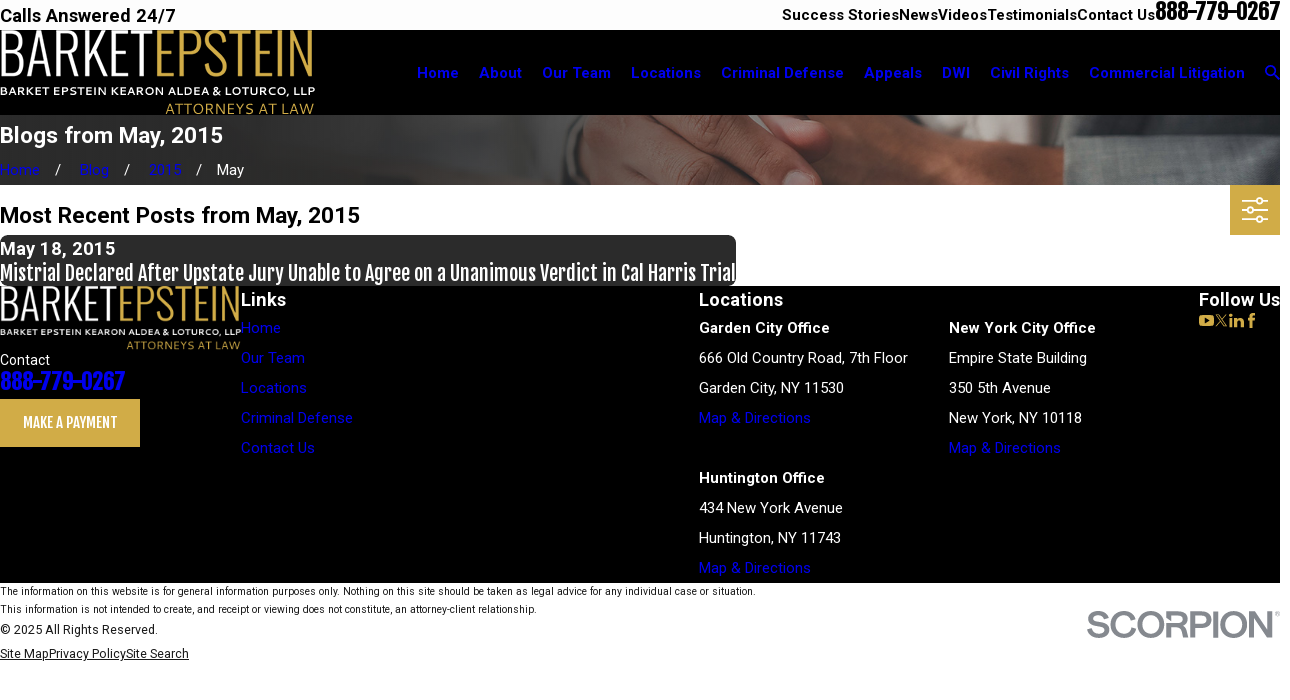

--- FILE ---
content_type: image/svg+xml; charset=utf-8
request_url: https://www.barketepstein.com/cms/svg/site/1rq34070h5m.24.2511120917414.svg
body_size: 16841
content:
<?xml version="1.0" encoding="UTF-8" standalone="no"?>
<svg xmlns="http://www.w3.org/2000/svg" viewBox="0 0 24 24">
<style>
	g path { stroke: none; }
	g.root { display: none; }
	g.root:target { display: inline; }
	g line { stroke: black; }
	g circle { stroke: black; }
	g polyline { stroke: black; }
</style>
<g class="root" id="arrow_down" data-name="arrow down">
	<path class="st0" d="M12 16.799l7.2-12.565h-14.259L12 16.799M12 22.588l-12-21.176h24L12 22.588z" />
</g>
<g class="root" id="arrow_left" data-name="arrow-left">
	<path d="M5.333 12l1-1.067L16.533 0L18.667 2.133L9.4 12L18.667 21.867L16.533 24L6.267 13.067Z" />
</g>
<g class="root" id="arrow_right" data-name="arrow-right">
	<path id="np_arrow_2284437_000000" class="st0" d="M19.184 11.88c0-0.24-0.24-0.48-0.36-0.72L7.305 0.48C7.065 0.12 6.704 0 6.344 0C5.865 0 5.504 0.12 5.264 0.36c-0.48 0.36-0.6 1.2-0.24 1.68c0 0.12 0.12 0.12 0.24 0.24L15.824 12l-10.56 9.84c-0.48 0.36-0.6 1.2-0.24 1.68c0 0.12 0.12 0.12 0.24 0.24C5.504 23.88 5.865 24 6.344 24c0.36 0 0.72-0.12 0.96-0.48l11.52-10.68C19.064 12.6 19.184 12.24 19.184 11.88L19.184 11.88z" />
</g>
<g class="root" id="blog_menu" data-name="blog menu">
	<path d="M16.285 0.001a3.434 3.434 0 0 0-3.304 2.571H0V4.286H12.981a3.409 3.409 0 0 0 6.609 0H24V2.572H19.59A3.434 3.434-1.715 0 0 16.285 0.001Zm0 1.714a1.714 1.714 0 1 1-1.714 1.714A1.702 1.702-1.715 0 1 16.285 1.715ZM7.714 8.572a3.434 3.434 0 0 0-3.304 2.571H0v1.714H4.41a3.409 3.409 0 0 0 6.609 0H24V11.143H11.018A3.434 3.434-1.715 0 0 7.714 8.572Zm0 1.714a1.714 1.714 0 1 1-1.714 1.714A1.702 1.702-1.715 0 1 7.714 10.286Zm8.571 6.857a3.434 3.434 0 0 0-3.304 2.571H0v1.714H12.981a3.409 3.409 0 0 0 6.609 0H24V19.715H19.59A3.434 3.434-1.715 0 0 16.285 17.143Zm0 1.714a1.714 1.714 0 1 1-1.714 1.714A1.702 1.702-1.715 0 1 16.285 18.858Z" />
</g>
<g class="root" id="buildings" data-name="buildings">
	<path d="M6.14 6.541L12.472 0L12.472 23.875L6.141 23.875L6.14 6.541ZM0.382 23.875L5.13 23.875L5.13 11.312L0.382 14.682L0.382 23.875ZM23.618 16.335L18.87 13.015L18.87 24L23.618 24L23.618 16.335ZM17.8 3.652L17.8 5.361L13.554 2.579L13.554 0.735L17.8 3.652ZM17.8 6.133L17.8 7.842L13.554 5.06L13.554 3.216L17.8 6.133ZM17.8 8.614L17.8 10.324L13.554 7.541L13.554 5.697L17.8 8.614ZM17.8 11.095L17.8 12.805L13.554 10.022L13.554 8.179L17.8 11.095ZM17.8 13.577L17.8 15.286L13.554 12.503L13.554 10.66L17.8 13.577ZM17.8 16.058L17.8 17.767L13.554 14.984L13.554 13.141L17.8 16.058ZM13.554 15.834L13.554 17.678L17.8 20.46L17.8 18.751L13.554 15.834ZM13.502 18.508L13.502 20.351L17.748 23.134L17.748 21.425L13.502 18.508ZM17.697 23.875L13.554 21.302L13.554 23.875L16.159 23.875L17.697 23.875Z" />
</g>
<g class="root" id="cases" data-name="cases">
	<path d="M23.812 21.613C23.645 21.929 23.291 22.295 22.995 22.503C22.896 22.573 22.809 22.621 22.687 22.6C22.566 22.541 22.463 22.456 22.357 22.374C22.921 21.947 23.343 21.347 23.706 20.75C23.815 20.822 23.941 20.972 24 21.091C23.955 21.272 23.9 21.447 23.812 21.613ZM22.18 22.256L22.103 22.209C21.849 22.033 21.62 21.819 21.387 21.617L20.311 20.669C19.697 20.136 19.048 19.64 18.436 19.104C18.236 18.93 18.049 18.74 17.856 18.558C17.652 18.367 17.44 18.182 17.233 17.994C17.049 17.825 16.871 17.649 16.686 17.483C16.306 17.142 15.905 16.822 15.521 16.486C15.278 16.272 15.043 16.049 14.799 15.835C14.255 15.355 13.7 14.888 13.134 14.434C12.765 14.135 12.394 13.834 12.017 13.544C11.606 13.229 11.186 12.922 10.779 12.602C10.659 12.694 10.529 12.751 10.375 12.745C10.118 12.735 9.961 12.567 9.801 12.392C9.95 12.217 10.088 12.033 10.232 11.854L11.25 10.58C11.393 10.631 11.557 10.793 11.625 10.927C11.708 11.095 11.695 11.26 11.638 11.432C11.808 11.563 11.97 11.706 12.137 11.842C12.444 12.091 12.754 12.337 13.066 12.579C13.597 12.992 14.142 13.384 14.681 13.784C15.196 14.164 15.704 14.554 16.222 14.929C16.582 15.191 16.95 15.442 17.326 15.681C17.663 15.899 18.002 16.109 18.327 16.342C18.927 16.772 19.5 17.243 20.084 17.696C20.228 17.808 20.38 17.912 20.526 18.023C20.856 18.277 21.179 18.541 21.504 18.8C21.82 19.048 22.134 19.298 22.443 19.552C22.828 19.873 23.2 20.214 23.572 20.549C23.508 20.683 23.422 20.812 23.343 20.936C23.015 21.444 22.635 21.861 22.18 22.256ZM14.8 7.198C14.715 7.2 14.624 7.191 14.543 7.165C14.502 7.151 14.463 7.135 14.425 7.115C14.388 7.096 14.353 7.073 14.319 7.046C14.073 6.857 13.838 6.647 13.601 6.446C13.187 6.093 12.771 5.743 12.354 5.395L10.355 3.72C10.09 3.498 9.814 3.289 9.554 3.062C9.476 2.994 9.337 2.888 9.293 2.795C9.228 2.659 9.169 2.535 9.152 2.383C9.126 2.145 9.209 1.887 9.36 1.702C9.517 1.51 9.737 1.421 9.978 1.396C10.198 1.387 10.39 1.435 10.568 1.571C10.782 1.733 10.983 1.927 11.19 2.099C11.946 2.728 12.683 3.38 13.432 4.017L14.869 5.23C15.042 5.379 15.241 5.519 15.392 5.69C15.516 5.831 15.588 6.001 15.611 6.188C15.638 6.424 15.583 6.664 15.435 6.852C15.268 7.064 15.065 7.165 14.8 7.198ZM10.908 4.517C11.547 5.046 12.184 5.579 12.817 6.115C13.293 6.51 13.774 6.901 14.241 7.305C14.062 7.563 13.854 7.808 13.66 8.055C13.446 8.328 13.237 8.617 13.008 8.877C12.972 8.877 12.953 8.853 12.925 8.833C12.53 8.46 12.103 8.113 11.694 7.756L8.725 5.199C8.437 4.95 8.143 4.709 7.858 4.457C8.015 4.266 8.208 4.093 8.382 3.917C8.656 3.643 8.926 3.352 9.231 3.113C9.296 3.137 10.707 4.347 10.908 4.517ZM8.23 5.125C8.484 5.309 8.715 5.54 8.958 5.74C9.409 6.114 9.848 6.501 10.292 6.884L11.366 7.797C11.712 8.095 12.051 8.412 12.412 8.69C12.182 9.058 11.868 9.404 11.6 9.744L9.856 11.931C9.638 12.204 9.418 12.476 9.205 12.753C9.083 12.909 8.959 13.115 8.811 13.245L8.784 13.239C8.312 12.862 7.855 12.465 7.393 12.075L6.032 10.947L5.098 10.171C4.917 10.021 4.718 9.876 4.556 9.705C4.625 9.594 4.726 9.489 4.808 9.386L5.416 8.633L7.278 6.324L7.878 5.567C7.996 5.421 8.126 5.281 8.23 5.125ZM8.041 12.948C8.3 13.162 8.559 13.377 8.817 13.594C8.954 13.71 9.101 13.817 9.231 13.94C9.07 14.13 8.918 14.327 8.759 14.52C8.514 14.819 8.265 15.116 8.035 15.428L8.017 15.443C7.989 15.438 7.999 15.442 7.977 15.426C7.742 15.252 7.521 15.044 7.296 14.857C6.728 14.387 6.163 13.912 5.601 13.435L4.124 12.194C3.682 11.827 3.224 11.464 2.806 11.071C3.058 10.742 3.314 10.418 3.573 10.097C3.707 9.93 3.851 9.766 3.974 9.589C4.133 9.685 4.388 9.929 4.543 10.055C4.996 10.423 5.445 10.794 5.892 11.17L8.041 12.948ZM3.375 11.893L4.809 13.094L6.978 14.916C7.267 15.161 7.584 15.388 7.858 15.648C7.961 15.746 8.041 15.854 8.083 15.993C8.145 16.208 8.103 16.455 7.996 16.648C7.841 16.927 7.615 17.074 7.315 17.159C7.305 17.16 7.296 17.162 7.286 17.164C7.018 17.198 6.838 17.14 6.624 16.974C6.423 16.817 6.233 16.643 6.039 16.476L5.115 15.682L3.274 14.1L2.206 13.193C2.013 13.027 1.804 12.863 1.633 12.677C1.511 12.545 1.414 12.384 1.395 12.203C1.368 11.938 1.485 11.652 1.648 11.448C1.793 11.266 1.964 11.173 2.195 11.148C2.321 11.151 2.452 11.168 2.564 11.229C2.77 11.342 3.177 11.724 3.375 11.893ZM1.44 20.28C1.451 20.267 1.461 20.255 1.472 20.243C1.483 20.23 1.494 20.219 1.505 20.207C1.516 20.195 1.527 20.183 1.538 20.171C1.55 20.16 1.561 20.148 1.573 20.137C1.585 20.126 1.597 20.115 1.609 20.103C1.62 20.092 1.633 20.082 1.645 20.071C1.657 20.06 1.67 20.05 1.682 20.039C1.694 20.029 1.707 20.019 1.72 20.009C1.733 19.998 1.745 19.988 1.758 19.978C1.771 19.969 1.785 19.959 1.798 19.95C1.811 19.941 1.824 19.931 1.838 19.922C1.851 19.913 1.865 19.904 1.878 19.895C1.892 19.886 1.906 19.877 1.92 19.869C1.934 19.861 1.948 19.853 1.962 19.845C1.976 19.836 1.99 19.828 2.005 19.821C2.019 19.813 2.033 19.805 2.048 19.798C2.062 19.79 2.077 19.784 2.092 19.776C2.106 19.77 2.121 19.762 2.136 19.756C2.151 19.749 2.165 19.743 2.18 19.736C2.195 19.73 2.211 19.724 2.225 19.718C2.241 19.712 2.256 19.707 2.271 19.701C2.287 19.696 2.302 19.69 2.317 19.685C2.333 19.68 2.349 19.675 2.364 19.671C2.38 19.666 2.395 19.661 2.411 19.657C2.427 19.652 2.442 19.648 2.458 19.644C2.473 19.64 2.489 19.636 2.505 19.633C2.521 19.629 2.536 19.625 2.553 19.622C2.569 19.619 2.585 19.616 2.601 19.613C2.617 19.611 2.633 19.608 2.649 19.606C2.665 19.603 2.681 19.601 2.697 19.599C2.714 19.597 2.729 19.595 2.746 19.593C3.124 19.573 3.514 19.591 3.893 19.591L6.156 19.591L8.893 19.59L9.823 19.589C10.178 19.588 10.544 19.561 10.889 19.66C11.41 19.809 11.806 20.218 12.062 20.682L12.418 20.684L12.418 20.871L10.431 20.874L3.173 20.879L1.398 20.871C1.254 20.871 1.109 20.868 0.965 20.87C0.91 20.871 0.842 20.883 0.789 20.875C0.756 20.869 0.752 20.863 0.735 20.839C0.736 20.802 0.734 20.771 0.753 20.739C0.878 20.719 1.016 20.733 1.142 20.732C1.221 20.585 1.304 20.446 1.409 20.317C1.419 20.304 1.429 20.292 1.44 20.28ZM4.902 21.14L13.265 21.148C13.27 21.629 13.269 22.11 13.261 22.59L0.011 22.59C0.002 22.105-0.001 21.621 0 21.137C0.578 21.127 1.158 21.137 1.735 21.138L4.902 21.14Z" />
</g>
<g class="root" id="close" data-name="close">
	<path d="M1.285 0.002A1.498 1.498 0.012 0 0 0.012 1.5a1.498 1.498 0 0 0 0.434 0.884L10.019 11.986L0.447 21.604a1.408 1.408 0 0 0 0 1.992a1.393 1.393 0 0 0 1.962 0L11.996 14.009l9.572 9.587a1.498 1.498 0 0 0 2.007 0a1.408 1.408 0 0 0 0-1.992L14.034 11.986l9.587-9.587A1.423 1.423 0.012 0 0 21.614 0.437L11.996 10.009L2.454 0.437A1.588 1.588 0.012 0 0 1.285 0.002Z" />
</g>
<g class="root" id="description" data-name="description">
	<path d="M0 20.71L0 3.29L24 3.29L24 20.71L0 20.71ZM22.065 5.221L1.935 5.221L1.935 18.779L22.065 18.779L22.065 5.221ZM13.553 16.835L3.875 16.835L3.875 14.903L13.553 14.903L13.553 16.835ZM3.875 11.028L20.126 11.028L20.126 12.971L3.875 12.971L3.875 11.028ZM3.875 7.165L20.126 7.165L20.126 9.097L3.875 9.097L3.875 7.165Z" />
</g>
<g class="root" id="exp" data-name="exp">
	<path d="M22.08 23.971L1.92 23.971C0.862 23.971 0 23.169 0 22.11L0 9.349L5.901 15.249C5.992 15.339 6.114 15.39 6.241 15.39L8.161 15.39L8.161 15.869C8.161 17.193 9.238 18.27 10.56 18.27L13.44 18.27C14.764 18.27 15.841 17.193 15.841 15.869L15.841 15.39L17.761 15.39L17.761 15.39C17.888 15.39 18.01 15.339 18.1 15.249L24 9.349L24 22.11C24 23.169 23.139 23.971 22.08 23.971ZM13.44 17.31L10.56 17.31C9.767 17.31 9.121 16.664 9.121 15.869L9.121 13.47L14.881 13.47L14.881 15.869C14.881 16.664 14.235 17.31 13.44 17.31ZM13.44 14.91L10.56 14.91C10.295 14.91 10.081 15.125 10.081 15.39C10.081 15.655 10.295 15.869 10.56 15.869L13.44 15.869C13.705 15.869 13.921 15.655 13.921 15.39C13.921 15.125 13.705 14.91 13.44 14.91ZM8.161 11.97C8.161 11.765 8.376 11.55 8.64 11.55L15.36 11.55C15.625 11.55 15.841 11.765 15.841 11.97C15.841 12.295 15.625 12.51 15.36 12.51L8.64 12.51C8.376 12.51 8.161 12.295 8.161 11.97ZM15.841 14.43L15.841 13.382C16.398 13.182 16.801 12.655 16.801 11.97C16.801 11.236 16.155 10.59 15.36 10.59L8.64 10.59C7.847 10.59 7.201 11.236 7.201 11.97C7.201 12.655 7.603 13.182 8.161 13.382L8.161 14.43L6.439 14.43L0 7.991L0 7.71C0 6.651 0.862 5.79 1.92 5.79L5.76 5.79L5.76 2.429C5.76 1.107 6.837 0.03 8.161 0.03L15.841 0.03C17.164 0.03 18.24 1.107 18.24 2.429L18.24 5.79L22.08 5.79C23.139 5.79 24 6.651 24 7.71L24 7.991L17.561 14.43L15.841 14.43ZM15.36 2.91L8.64 2.91L8.64 5.79L15.36 5.79L15.36 2.91Z" />
</g>
<g class="root" id="fax" data-name="fax">
	<path d="M24 20.688v1.478a0.368 0.368 0 0 1-0.363 0.363H17.447a0.368 0.368 0 0 1-0.363-0.363V20.688l0.167-1.534s-1.59-1.032-5.243-1.032-5.243 1.032-5.243 1.032l0.167 1.534v1.451a0.368 0.368 0 0 1-0.363 0.363H0.348A0.368 0.368-1.953 0 1 0 22.139V20.661a6.674 6.674 0 0 1 1.534-4.1C3.361 15.333 7.852 14.273 11.993 14.273s8.647 1.088 10.487 2.287A6.904 6.904-1.953 0 1 24 20.688ZM21.169 14.691A0.82 0.82-1.953 0 1 20.361 13.883v-4.184H14.559a0.82 0.82 0 0 1-0.809-0.809V3.089H3.626V13.883a0.809 0.809 0 1 1-1.618 0V2.28a0.82 0.82 0 0 1 0.809-0.809H14.559a0.162 0.162 0 0 1 0.098 0.031a0.694 0.694 0 0 1 0.474 0.207L21.755 8.318a0.757 0.757 0 0 1 0.21 0.477a0.173 0.173 0 0 1 0.028 0.095V13.883A0.82 0.82-1.953 0 1 21.169 14.691ZM19.187 8.053L15.368 4.233V8.053Z" />
</g>
<g class="root" id="flair" data-name="flair">
	<rect x="0" y="11.28" width="24" height="0.48" />
	<rect x="1.2" y="9.59999999999999" width="0.48" height="4.8" />
</g>
<g class="root" id="leaders" data-name="leaders">
	<path d="M22.281 16.237C22.072 16.293 21.851 16.166 21.791 15.954C21.736 15.739 21.86 15.52 22.076 15.464L23.226 15.154C23.442 15.098 23.656 15.225 23.716 15.438C23.772 15.651 23.647 15.871 23.432 15.928L22.281 16.237ZM21.69 18.365C21.501 18.255 21.43 18.01 21.545 17.818C21.655 17.628 21.901 17.562 22.091 17.672L23.122 18.269C23.312 18.379 23.377 18.624 23.267 18.816C23.157 19.006 22.912 19.072 22.721 18.962L21.69 18.365ZM21.195 14.309C21.085 14.5 20.839 14.566 20.65 14.455C20.46 14.345 20.394 14.099 20.505 13.909L21.1 12.879C21.209 12.687 21.455 12.622 21.646 12.732C21.835 12.843 21.901 13.087 21.791 13.279L21.195 14.309ZM14.12 20.196L12.014 20.76C10.908 21.057 9.762 20.395 9.467 19.292C9.172 18.189 9.832 17.043 10.938 16.746L13.045 16.181L14.12 20.196ZM20.41 20.301C20.475 20.53 20.41 20.757 20.24 20.92C20.069 21.083 19.839 21.137 19.614 21.066C19.344 20.982 19.069 20.897 18.794 20.817L16.752 13.193C16.962 12.981 17.167 12.776 17.367 12.579C17.532 12.417 17.753 12.36 17.978 12.421C18.198 12.482 18.358 12.644 18.418 12.865L20.41 20.301ZM18.123 20.63C17.026 20.34 15.892 20.131 14.721 20.16C14.721 20.12 14.71 20.079 14.701 20.041L13.625 16.026C13.614 15.978 13.595 15.932 13.57 15.89C14.56 15.293 15.451 14.477 16.257 13.68L18.123 20.63ZM12.789 21.175L14.275 20.776L15.106 23.857L14.716 23.962C14.111 24.123 13.48 23.761 13.319 23.153L12.789 21.175ZM20.279 17.493L19.71 15.364C20.154 15.452 20.534 15.784 20.66 16.25C20.785 16.718 20.62 17.195 20.279 17.493M15.541 8.119C15.962 8.275 16.422 8.423 17.092 8.423L19.919 8.423C20.15 8.423 20.334 8.235 20.334 8.005C20.334 7.775 20.15 7.587 19.919 7.587L18.784 7.587C18.658 7.587 18.559 7.486 18.559 7.362C18.559 7.238 18.658 7.137 18.784 7.137L20.59 7.137C20.825 7.137 21.009 6.948 21.009 6.719C21.009 6.488 20.82 6.3 20.59 6.3L18.784 6.3C18.658 6.3 18.559 6.198 18.559 6.075C18.559 5.95 18.658 5.849 18.784 5.849L20.815 5.849C21.045 5.849 21.23 5.661 21.23 5.431C21.23 5.201 21.045 5.013 20.815 5.013L18.784 5.013C18.658 5.013 18.559 4.912 18.559 4.787C18.559 4.664 18.658 4.562 18.784 4.562L20.46 4.562C20.69 4.562 20.88 4.374 20.88 4.143C20.88 3.913 20.69 3.726 20.46 3.726L18.023 3.726C17.938 3.726 17.857 3.675 17.823 3.594C17.783 3.514 17.797 3.42 17.852 3.353C18.073 3.099 18.188 2.807 18.123 2.188C18.093 1.952 17.873 1.698 17.707 1.546C17.682 1.525 17.647 1.518 17.613 1.527C17.583 1.539 17.558 1.566 17.547 1.598C17.297 2.694 17.493 2.54 16.682 3.07C16.192 3.392 16.227 3.384 15.852 3.928L15.852 3.929C15.766 4.052 15.662 4.157 15.541 4.232L15.541 8.119ZM13.385 3.625C13.234 3.625 13.114 3.746 13.114 3.894L13.114 8.588C13.114 8.735 13.234 8.856 13.385 8.856L14.47 8.856C14.615 8.856 14.741 8.735 14.741 8.588L14.741 3.894C14.741 3.746 14.615 3.625 14.47 3.625L13.385 3.625ZM23.992 9.015C23.992 9.841 23.317 10.512 22.491 10.512L15.711 10.512L13.209 13.118C13.14 13.192 13.029 13.216 12.935 13.177C12.84 13.139 12.78 13.047 12.78 12.945L12.78 10.512L11.509 10.512C10.683 10.512 10.007 9.841 10.007 9.015L10.007 1.5C10.007 0.674 10.683 0 11.509 0L22.491 0C23.317 0 23.992 0.674 23.992 1.5L23.992 9.015ZM6.625 15.811C4.764 15.811 3.242 14.291 3.242 12.429C3.242 10.566 4.764 9.046 6.625 9.046C8.491 9.046 10.007 10.566 10.007 12.429C10.007 14.291 8.491 15.811 6.625 15.811M12.064 21.571L12.26 22.283C9.467 22.283 1.827 22.283 0.256 22.282C0.185 22.282 0.116 22.251 0.07 22.195C0.021 22.142 0.001 22.068 0.01 21.998C0.496 18.78 3.272 16.312 6.625 16.312C7.575 16.312 8.482 16.51 9.302 16.869C8.702 17.568 8.441 18.545 8.696 19.499C9.092 20.975 10.582 21.881 12.064 21.571" />
</g>
<g class="root" id="mail" data-name="mail">
	<path d="M0 3.004L24 3.004L24 20.996L0 20.996L0 3.004ZM20.041 5.253L3.958 5.253L11.999 11.699L20.041 5.253ZM2.181 6.677L2.181 18.747L21.817 18.747L21.817 6.677L11.999 14.549L2.181 6.677Z" />
</g>
<g class="root" id="meet" data-name="meet">
	<path d="M23.539 13.948L9.057 13.948C8.803 13.948 8.596 13.741 8.596 13.488L8.596 11.562C8.919 11.539 9.227 11.465 9.517 11.374L9.517 12.323L18.763 12.323L18.763 11.986C18.763 11.778 18.932 11.608 19.144 11.608L21.121 11.608C21.332 11.608 21.503 11.778 21.503 11.986L21.503 12.323L23.078 12.323L23.078 3.533L9.517 3.533L9.517 7.73L9.513 7.734C9.264 7.942 8.886 8.172 8.596 8.282L8.596 3.074C8.596 2.819 8.803 2.613 9.057 2.613L23.539 2.613C23.792 2.613 24 2.819 24 3.074L24 13.488C24 13.741 23.792 13.948 23.539 13.948ZM10.865 5.476C10.865 5.221 11.072 5.016 11.326 5.016L21.269 5.016C21.523 5.016 21.729 5.221 21.729 5.476C21.729 5.731 21.523 5.937 21.269 5.937L11.326 5.937C11.072 5.937 10.865 5.731 10.865 5.476ZM12.688 9.632L21.269 9.632C21.523 9.632 21.729 9.838 21.729 10.093C21.729 10.347 21.523 10.552 21.269 10.552L12.688 10.552C12.432 10.552 12.227 10.347 12.227 10.093C12.227 9.838 12.432 9.632 12.688 9.632ZM12.688 7.324L21.269 7.324C21.523 7.324 21.729 7.53 21.729 7.784C21.729 8.038 21.523 8.245 21.269 8.245L12.688 8.245C12.432 8.245 12.227 8.038 12.227 7.784C12.227 7.53 12.432 7.324 12.688 7.324ZM10.019 8.331C10.203 8.172 10.438 8.113 10.662 8.142L10.928 7.182C10.961 7.06 11.091 6.988 11.211 7.022C11.333 7.056 11.405 7.182 11.372 7.305L11.088 8.328C11.123 8.357 11.157 8.387 11.187 8.422C11.484 8.77 11.445 9.291 11.099 9.589C10.957 9.711 9.673 10.782 8.327 10.794C8.319 10.794 8.311 10.794 8.304 10.794C7.764 10.794 7.296 10.633 6.845 10.467L6.87 14.101L7.92 16.744C7.962 16.851 7.984 16.963 7.985 17.077L8.01 20.46C8.015 20.968 7.606 21.384 7.097 21.388C7.094 21.388 7.092 21.388 7.09 21.388C6.584 21.388 6.172 20.98 6.169 20.474L6.145 17.264L5.098 14.628L4.719 14.628L4.651 20.477C4.645 20.982 4.233 21.388 3.73 21.388C3.726 21.388 3.723 21.388 3.719 21.388C3.21 21.382 2.803 20.965 2.809 20.457L2.875 13.522C2.809 13.671 2.699 13.803 2.549 13.894C2.414 13.976 2.266 14.014 2.119 14.014C1.839 14.014 1.566 13.872 1.41 13.615L0.12 11.488C-0.047 11.212-0.039 10.864 0.14 10.597C0.2 10.506 1.667 8.366 4.876 8.366C5.952 8.366 6.712 8.649 7.324 8.876C7.718 9.023 8.022 9.15 8.313 9.136C8.939 9.13 9.775 8.537 10.019 8.331ZM1.853 11.147L2.827 12.755C2.849 12.792 2.865 12.83 2.882 12.868L2.905 10.444C2.43 10.665 2.081 10.933 1.853 11.147ZM4.876 7.887C3.858 7.887 3.032 7.062 3.032 6.044C3.032 5.026 3.858 4.2 4.876 4.2C5.894 4.2 6.719 5.026 6.719 6.044C6.719 7.062 5.894 7.887 4.876 7.887ZM11.716 17.977C10.901 17.977 10.24 17.316 10.24 16.502C10.24 15.687 10.901 15.026 11.716 15.026C12.532 15.026 13.191 15.687 13.191 16.502C13.191 17.316 12.532 17.977 11.716 17.977ZM10.41 18.401C10.783 18.654 11.231 18.807 11.718 18.807C12.198 18.807 12.649 18.654 13.018 18.401C13.266 18.488 13.487 18.626 13.667 18.816C13.469 19.174 13.363 19.58 13.363 20.004L13.363 21.059C13.363 21.169 13.382 21.279 13.41 21.385L9.604 21.385C9.42 21.385 9.272 21.238 9.272 21.054L9.272 20.004C9.272 19.257 9.747 18.636 10.41 18.401ZM16.636 17.979C15.821 17.979 15.16 17.318 15.16 16.504C15.16 15.688 15.821 15.028 16.636 15.028C17.45 15.028 18.111 15.688 18.111 16.504C18.111 17.318 17.45 17.979 16.636 17.979ZM15.332 18.403C15.703 18.659 16.153 18.81 16.636 18.81C17.12 18.81 17.568 18.659 17.94 18.403C18.602 18.637 19.079 19.261 19.079 20.004L19.079 21.059C19.079 21.24 18.931 21.388 18.75 21.388L14.522 21.388C14.34 21.388 14.192 21.24 14.192 21.059L14.192 20.004C14.192 19.261 14.67 18.637 15.332 18.403ZM21.555 17.977C20.741 17.977 20.08 17.316 20.08 16.502C20.08 15.687 20.741 15.026 21.555 15.026C22.371 15.026 23.031 15.687 23.031 16.502C23.031 17.316 22.371 17.977 21.555 17.977ZM19.61 18.816C19.784 18.631 20.006 18.488 20.254 18.401C20.623 18.654 21.069 18.807 21.558 18.807C22.037 18.807 22.488 18.654 22.856 18.401C23.519 18.636 23.999 19.257 23.999 20.004L23.999 21.054C23.999 21.238 23.851 21.385 23.672 21.385L19.863 21.385C19.89 21.279 19.909 21.169 19.909 21.059L19.909 20.004C19.909 19.58 19.803 19.174 19.61 18.816Z" />
</g>
<g class="root" id="menu" data-name="menu">
	<path d="M0 2.634v2.927H24v-2.927Zm0 7.902v2.927H24V10.537Zm0 7.902v2.927H24v-2.927Z" />
</g>
<g class="root" id="nationwide" data-name="nationwide">
	<path d="M22.99 10.34L23.23 11.418L22.278 10.858L21.326 11.418L21.565 10.34L20.738 9.608L21.838 9.502L22.278 8.49L22.718 9.502L23.817 9.608L22.99 10.34ZM19.684 7.483L18.344 6.751L17.004 7.483L17.285 5.982L16.175 4.934L17.689 4.738L18.344 3.359L18.998 4.738L20.511 4.934L19.402 5.982L19.684 7.483ZM13.847 5.684L11.94 4.576L10.152 5.684L10.636 3.585L9.011 2.171L11.157 1.982L11.94 0L12.843 1.982L14.988 2.171L13.363 3.585L13.847 5.684ZM11.258 12.978C11.601 12.225 11.671 11.381 11.662 10.564C11.651 10.364 11.62 10.148 11.73 9.969C11.876 9.702 12.212 9.55 12.507 9.632C12.68 9.675 12.817 9.795 12.946 9.912C13.331 10.272 13.594 10.744 13.766 11.237C14.089 12.142 14.029 13.18 13.587 14.034C13.437 14.321 13.239 14.584 12.996 14.8C12.905 14.872 12.855 14.994 12.879 15.109C12.903 15.258 13.047 15.377 13.199 15.37C14.981 15.37 16.762 15.369 18.544 15.37C18.799 15.37 19.049 15.5 19.199 15.706C19.383 15.951 19.414 16.304 19.268 16.575C19.132 16.84 18.844 17.02 18.546 17.02C17.836 17.022 17.126 17.02 16.416 17.022C16.248 17.02 16.099 17.174 16.106 17.342C16.104 17.507 16.249 17.658 16.414 17.657C16.903 17.658 17.391 17.656 17.878 17.658C18.114 17.661 18.343 17.774 18.493 17.953C18.683 18.179 18.738 18.509 18.626 18.783C18.533 19.023 18.32 19.214 18.069 19.278C17.947 19.313 17.819 19.307 17.694 19.307L15.966 19.307C15.827 19.299 15.69 19.394 15.649 19.528C15.601 19.669 15.669 19.836 15.8 19.905C15.891 19.958 15.999 19.942 16.1 19.944C16.498 19.944 16.896 19.942 17.294 19.945C17.698 19.961 18.054 20.316 18.068 20.721C18.108 21.158 17.735 21.576 17.296 21.59C16.693 21.594 16.091 21.59 15.488 21.592C15.351 21.587 15.22 21.68 15.178 21.81C15.108 21.999 15.258 22.224 15.459 22.228C15.875 22.229 16.292 22.228 16.708 22.228C16.945 22.228 17.179 22.335 17.332 22.516C17.546 22.759 17.594 23.132 17.446 23.42C17.32 23.677 17.052 23.859 16.766 23.876C16.029 23.894 15.293 23.957 14.557 23.98C13.344 24.027 12.124 24 10.926 23.795C10.268 23.682 9.611 23.536 8.994 23.275C8.735 23.156 8.457 23.027 8.285 22.79C8.214 22.7 8.216 22.583 8.22 22.474C8.22 20.294 8.22 18.116 8.22 15.936C8.85 15.153 9.801 14.736 10.509 14.039C10.82 13.735 11.081 13.376 11.258 12.978ZM6.996 7.483L5.656 6.751L4.316 7.483L4.597 5.982L3.488 4.934L5.001 4.738L5.656 3.359L6.31 4.738L7.824 4.934L6.714 5.982L6.996 7.483ZM2.673 11.418L1.721 10.858L0.77 11.418L1.009 10.34L0.182 9.608L1.281 9.502L1.721 8.49L2.162 9.502L3.261 9.608L2.435 10.34L2.673 11.418ZM7.583 23.452C6.62 23.453 5.656 23.453 4.692 23.453L4.692 15.063L7.583 15.063L7.583 23.452Z" />
</g>
<g class="root" id="nav_arrow" data-name="nav-arrow">
	<path d="M12-0.001a0.857 0.857 0 0 1 0.857 0.857v20.215l5.393-5.394a0.857 0.857 0 0 1 1.214 1.214l-6.857 6.857a0.857 0.857 0 0 1-1.214 0l-6.857-6.857a0.857 0.857 0 0 1 1.214-1.214L11.143 21.072V0.856A0.857 0.857-1.713 0 1 12-0.001z" />
</g>
<g class="root" id="phone" data-name="phone">
	<path d="M6.407 0.948L8.464 5.07a1.715 1.715 0 0 1-0.322 1.98c-0.56 0.56-1.208 1.208-1.664 1.673a1.709 1.709 0 0 0-0.295 2.01l0.013 0.023a20.558 20.558 0 0 0 3.12 3.952a20.6 20.6 0 0 0 3.926 3.108l0.026 0.016a1.713 1.713 0 0 0 2.014-0.304l1.667-1.667a1.715 1.715 0 0 1 1.98-0.322l4.121 2.06a1.715 1.715 0 0 1 0.948 1.533V22.282A1.712 1.712-7.494 0 1 21.83 23.938a32.41 32.41 0 0 1-13.996-7.764A32.422 32.422-7.494 0 1 0.065 2.173A1.712 1.712-7.494 0 1 1.722 0h3.152a1.715 1.715 0 0 1 1.533 0.948Z" />
</g>
<g class="root" id="play" data-name="play">
	<path d="M22.727 13.882L3.271 23.768a2.24 2.24 0 0 1-3.018-1.052A2.187 2.187 0.011 0 1 0.011 21.77V2.209A2.177 2.177 0.011 0 1 1.062 0.316A2.65 2.65 0.011 0 1 2.219 0A3.155 3.155 0.011 0 1 3.166 0.21L22.727 9.886a2.314 2.314 0 0 1 1.262 1.998A2.398 2.398 0.011 0 1 22.727 13.882Z" />
</g>
<g class="root" id="plus" data-name="plus">
	<path d="M0.215 11.264c-0.323 0.44-0.279 1.056 0.117 1.437 0.198 0.154 0.432 0.235 0.682 0.235l9.94 0.015l0.022 9.947c0 0.572 0.462 1.034 1.034 1.034h0c0.557 0 1.012-0.454 1.019-1.019V12.971H22.959c0.564-0.022 1.012-0.469 1.041-1.034 0-0.572-0.462-1.034-1.034-1.034h0l-9.932-0.037V0.928c-0.103-0.564-0.645-0.946-1.209-0.843-0.44 0.081-0.777 0.425-0.843 0.865l-0.022 9.947l-9.91-0.015c-0.315 0.007-0.616 0.147-0.828 0.381Z" />
</g>
<g class="root" id="scroll_left" data-name="scroll-left">
	<path id="Polygon_2" class="st0" d="M1.8 12L22.2 0v24L1.8 12z" />
</g>
<g class="root" id="scroll_right" data-name="scroll-right">
	<path d="M22.2 12L1.8 24V0L22.2 12z" />
</g>
<g class="root" id="search" data-name="search">
	<path d="M2.771 8.945a6.153 6.153 0 1 1 1.802 4.376A5.954 5.954-858.836 0 1 2.771 8.945Zm13.317 6.177l-0.384-0.384a8.546 8.546 0 0 0 2.124-5.792a8.69 8.69 0 0 0-2.574-6.338a8.524 8.524 0 0 0-6.306-2.606a8.9 8.9 0 0 0-8.947 8.945a8.521 8.521 0 0 0 2.607 6.306a8.681 8.681 0 0 0 6.338 2.574a8.546 8.546 0 0 0 5.792-2.123l0.384 0.384v1.094l6.818 6.818l2.06-2.06l-6.818-6.818Z" />
</g>
<g class="root" id="site" data-name="site">
	<path d="M12.196 0h-0.482a11.967 11.967 0 0 0 0 23.925l0.249 0l0.241 0a11.817 11.817 0 0 0 3.05-0.449l-0.208-0.715L14.938 22.438l-0.241-0.831a4.255 4.255 0 0 1-2.177 1.197V18.44c0.432 0 0.831 0 1.288 0l-0.324-1.139l-0.964 0V12.731H17.847c0 0.598-0.075 1.188-0.15 1.762l1.064 0.565a19.994 19.994 0 0 0 0.208-2.327h3.806A10.878 10.878-0.02 0 1 21.753 16.62l0.989 0.532A11.967 11.967-0.02 0 0 12.196 0Zm7.853 4.745c-0.723 0.158-1.488 0.291-2.302 0.399a12.789 12.789 0 0 0-0.731-1.521a9.141 9.141 0 0 0-1.338-1.845a10.87 10.87 0 0 1 4.363 2.967Zm-13.122 1.662c1.413 0.15 2.925 0.241 4.471 0.258v4.986H6.055a17.452 17.452 0 0 1 0.831-5.227Zm4.471-5.202V5.51c-1.404 0-2.767-0.091-4.055-0.224C8.29 3.025 9.769 1.471 11.39 1.172Zm1.122 0c1.662 0.291 3.108 1.837 4.08 4.155-1.296 0.133-2.668 0.216-4.08 0.224Zm-4.288 0.615A9.773 9.773-0.02 0 0 6.894 3.632A14.219 14.219-0.02 0 0 6.163 5.152c-0.831-0.108-1.579-0.241-2.294-0.399A10.87 10.87-0.02 0 1 8.232 1.787ZM3.088 5.734c0.831 0.191 1.729 0.366 2.693 0.499A18.972 18.972-0.02 0 0 4.966 11.634H1.118A10.729 10.729-0.02 0 1 3.088 5.734ZM4.966 12.731a18.806 18.806 0 0 0 0.831 4.986c-0.956 0.141-1.861 0.307-2.684 0.499a10.803 10.803 0 0 1-1.961-5.485ZM3.861 19.197c0.723-0.158 1.488-0.291 2.302-0.399a13.554 13.554 0 0 0 0.731 1.529a9.366 9.366 0 0 0 1.338 1.837a10.803 10.803 0 0 1-4.371-2.975Zm7.529 3.573c-1.662-0.291-3.066-1.845-4.047-4.105 1.288-0.133 2.651-0.208 4.047-0.224Zm0-5.452c-1.537 0-3.05 0.1-4.463 0.258a17.452 17.452 0 0 1-0.831-4.853h5.327ZM12.512 11.634V6.648c1.554 0 3.075-0.108 4.496-0.266a18.017 18.017 0 0 1 0.831 5.235H12.512Zm6.465 0a18.964 18.964 0 0 0-0.831-5.368c0.964-0.133 1.861-0.307 2.693-0.499A10.803 10.803-0.02 0 1 22.792 11.634Z" />
	<path d="M22.526 18.332l-8.726-4.645l-0.091 0h0c-0.05 0-0.066 0.075 0 0.158l2.726 9.515c0 0.075 0.05 0.108 0.091 0.108s0 0 0 0a0.116 0.116 0 0 0 0.083-0.083l1.355-2.493a0.233 0.233 0 0 1 0.116-0.1h0a0.166 0.166 0 0 1 0.141 0.075h0l2.493 3.033a0.274 0.274 0 0 0 0.199 0.1h0.075l0.091-0.05l1.055-0.831a0.266 0.266 0 0 0 0.042-0.374l-2.493-3.05h0a0.166 0.166 0 0 1 0-0.233a0.258 0.258 0 0 1 0.083 0l2.751-0.831C22.65 18.49 22.659 18.399 22.526 18.332Z" />
</g>
<g class="root" id="star" data-name="star">
	<polygon points="12 18.1 19.4 23.5 16.6 14.7 24 9.5 15 9.5 12 0.5 9 9.5 0 9.5 7.4 14.7 4.6 23.5" xmlns="http://www.w3.org/2000/svg" />
</g>
<g class="root" id="successs" data-name="successs">
	<path d="M19.995 7.394C19.324 8.072 18.45 8.589 17.354 8.956C17.607 8.552 17.853 8.119 18.078 7.649C19.887 6.704 20.751 5.09 20.845 2.609L19.234 2.609C19.237 2.501 19.239 2.391 19.239 2.28L19.24 1.684L21.779 1.684L21.779 2.146C21.779 4.465 21.196 6.182 19.995 7.394ZM13.586 13.309C13.405 13.992 13.428 14.71 13.613 15.391C14.017 16.879 14.809 17.906 15.756 18.686L12.598 18.686L9.44 18.686C10.387 17.906 11.179 16.879 11.583 15.391C11.768 14.71 11.791 13.992 11.61 13.309C10.779 10.155 6.895 8.453 6.895 2.28L6.892 0.643C6.892 0.643 9.148 0 12.598 0C16.048 0 18.304 0.643 18.304 0.643L18.301 2.28C18.301 8.453 14.417 10.155 13.586 13.309ZM7.118 7.649C7.343 8.119 7.588 8.552 7.842 8.956C6.746 8.589 5.872 8.072 5.2 7.394C4 6.182 3.416 4.465 3.416 2.146L3.416 1.684L5.955 1.684L5.957 2.28C5.957 2.391 5.959 2.501 5.961 2.609L4.351 2.609C4.445 5.09 5.309 6.704 7.118 7.649ZM18.294 24L6.902 24L6.902 19.65L18.294 19.65L18.294 24Z" />
</g>
<g class="root" id="team" data-name="team">
	<path d="M19.125 17.973C18.731 17.973 18.357 18.005 18 17.97L18 15.4C18 13.467 16.528 11.87 14.645 11.672C15.163 10.766 16.137 10.152 17.25 10.152L21 10.152C22.65 10.152 24 11.501 24 13.151L24 16.823C22.522 17.578 21.085 17.973 19.125 17.973ZM19.125 9.401C17.365 9.401 15.938 7.974 15.938 6.214C15.938 4.454 17.365 3.028 19.125 3.028C20.885 3.028 22.312 4.454 22.312 6.214C22.312 7.974 20.885 9.401 19.125 9.401ZM12 11.651C10.136 11.651 8.625 10.14 8.625 8.225C8.625 6.413 10.136 4.902 12 4.902C13.864 4.902 15.375 6.413 15.375 8.225C15.375 10.14 13.864 11.651 12 11.651ZM6 15.4L6 17.97C5.643 18.005 5.27 17.973 4.875 17.973C2.915 17.973 1.478 17.578 0 16.823L0 13.151C0 11.501 1.35 10.152 3.001 10.152L6.75 10.152C7.862 10.152 8.837 10.766 9.355 11.672C7.472 11.87 6 13.467 6 15.4ZM4.875 9.401C3.115 9.401 1.687 7.974 1.687 6.214C1.687 4.454 3.115 3.028 4.875 3.028C6.636 3.028 8.063 4.454 8.063 6.214C8.063 7.974 6.636 9.401 4.875 9.401ZM9.652 12.405C9.685 12.405 9.717 12.401 9.75 12.401L12 12.401L14.25 12.401C14.283 12.401 14.315 12.405 14.348 12.405C15.953 12.459 17.25 13.784 17.25 15.4L17.25 19.823C15.772 20.578 13.96 20.973 12 20.973C10.04 20.973 8.228 20.578 6.75 19.823L6.75 15.4C6.75 13.784 8.047 12.459 9.652 12.405Z" />
</g>
<g class="root" id="testimonials" data-name="testimonials">
	<path d="M19.991 10.353L16.885 10.353L11.381 14.381L13.957 10.353L7.977 10.353C6.77 10.353 5.781 9.41 5.781 8.257L5.781 2.094C5.781 0.943 6.77 0 7.977 0L19.991 0C21.201 0 22.189 0.943 22.189 2.094L22.189 8.257C22.189 9.41 21.201 10.353 19.991 10.353ZM19.633 3.655L8.336 3.655L8.336 4.549L19.633 4.549L19.633 3.655ZM19.633 5.849L8.336 5.849L8.336 6.741L19.633 6.741L19.633 5.849ZM9.625 15.115C9.625 16.565 8.452 17.74 7.002 17.74C5.554 17.74 4.38 16.565 4.38 15.115C4.38 13.667 5.554 12.491 7.002 12.491C8.452 12.491 9.625 13.667 9.625 15.115ZM12.631 24L1.811 24C1.811 19.652 3.871 18.843 7.223 18.843C10.571 18.843 12.631 19.652 12.631 24Z" />
</g>
<g class="root" id="tuition" data-name="tuition">
	<path d="M16.586 14.406C16.564 14.372 16.541 14.339 16.508 14.305C16.105 13.869 15.568 13.624 14.998 13.591L11.363 13.424C9.317 12.14 7.941 9.864 7.941 7.275C7.941 3.258 11.218 0 15.233 0C19.248 0 22.445 3.258 22.445 7.275C22.445 10.823 19.963 13.78 16.586 14.406ZM17.877 8.466C17.812 7.343 16.847 6.463 15.69 6.463L14.755 6.463C14.341 6.463 13.99 6.177 13.948 5.786C13.916 5.563 13.98 5.34 14.129 5.171C14.277 5.002 14.5 4.906 14.723 4.906L15.742 4.906C16.125 4.906 16.454 5.182 16.518 5.553C16.528 5.68 16.634 5.775 16.761 5.775L17.621 5.775C17.696 5.775 17.76 5.743 17.802 5.69C17.855 5.637 17.877 5.573 17.877 5.499C17.781 4.461 16.943 3.645 15.912 3.572L15.912 2.83C15.912 2.692 15.796 2.586 15.658 2.586L14.808 2.586C14.67 2.586 14.554 2.692 14.554 2.83L14.554 3.572C14.001 3.603 13.503 3.858 13.13 4.26C12.748 4.684 12.546 5.235 12.589 5.817C12.653 6.94 13.619 7.82 14.776 7.82L15.71 7.82C16.125 7.82 16.465 8.106 16.518 8.497C16.55 8.72 16.475 8.943 16.326 9.112C16.178 9.281 15.966 9.377 15.742 9.377L14.723 9.377C14.341 9.377 14.012 9.101 13.948 8.72C13.927 8.603 13.821 8.518 13.704 8.518L12.844 8.518C12.77 8.518 12.706 8.54 12.653 8.593C12.611 8.646 12.589 8.72 12.589 8.794C12.685 9.822 13.523 10.638 14.554 10.712L14.554 11.453C14.554 11.591 14.67 11.707 14.808 11.707L15.658 11.707C15.796 11.707 15.912 11.591 15.912 11.453L15.912 10.712C16.454 10.68 16.963 10.425 17.335 10.023C17.718 9.6 17.909 9.048 17.877 8.466ZM9.427 14.565L14.937 14.82C15.187 14.832 15.417 14.94 15.589 15.128C15.757 15.314 15.842 15.555 15.827 15.805C15.802 16.228 15.494 16.581 15.077 16.664L14.857 16.708C13.67 16.943 12.452 17.079 11.235 17.11L10.185 17.136C10.018 17.14 9.862 17.209 9.748 17.331C9.633 17.451 9.571 17.609 9.576 17.776C9.581 17.942 9.65 18.097 9.771 18.212C9.891 18.327 10.05 18.387 10.217 18.382L11.266 18.356C12.553 18.323 13.843 18.181 15.102 17.93L15.321 17.886C16.295 17.692 17.015 16.867 17.074 15.879C17.079 15.803 17.079 15.728 17.076 15.656L20.506 14.628C20.901 14.51 21.347 14.631 21.625 14.933C21.837 15.161 21.939 15.458 21.913 15.769C21.885 16.081 21.734 16.356 21.485 16.544L14.641 21.751C13.999 22.239 13.204 22.46 12.403 22.372L7.789 21.874L4.38 17.565L7.727 15.06C8.22 14.714 8.825 14.537 9.427 14.565ZM5.122 23.887C4.893 24.066 4.563 24.028 4.382 23.8L1.669 20.371C1.489 20.143 1.527 19.812 1.755 19.632L3.448 18.3L6.814 22.554L5.122 23.887Z" />
</g>
<g class="root" id="year_one_course" data-name="year one course">
	<path d="M23.14 3.703L13.827 14.433C13.827 14.433 13.773 14.542 13.227 14.705L3.697 12.036C3.697 12.036 2.443 12.145 2.389 13.834C2.335 15.523 3.424 16.012 3.424 16.012L4.203 16.237L4.203 17.924C3.119 17.597 2.387 17.373 2.387 17.373C2.387 17.373 0.537 16.121 0.701 13.48C0.701 13.48 0.81 11.71 1.954 10.184L11.103 0L11.797 0L22.903 2.56C22.903 2.56 23.63 2.669 23.14 3.703ZM5.993 14.565L8.865 15.345C9.418 15.505 9.903 15.945 9.903 16.519L9.903 17.884L9.903 19.609L9.903 24L7.388 21.492L4.872 23.061L4.872 18.126L4.872 16.431L4.872 15.583C4.872 15.009 5.368 14.565 5.993 14.565ZM21.125 9.803L21.125 7.801C21.125 7.801 21.075 6.935 22.055 6.935C22.868 6.935 22.871 7.857 22.871 7.857L22.903 10.021L14.371 20.26C14.371 20.26 14.099 20.478 13.5 20.533C13.309 20.55 12.113 20.236 10.573 19.8L10.573 18.077L13.227 18.844L21.125 9.803Z" />
</g>
</svg>